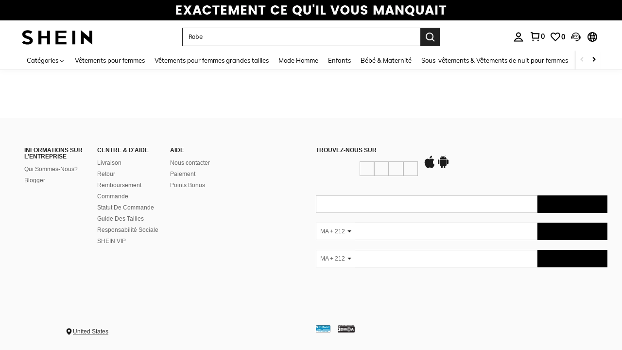

--- FILE ---
content_type: application/javascript
request_url: https://sc.ltwebstatic.com/she_dist/assets/85389.b4219ce7b19cea8a.js
body_size: -105
content:
"use strict";(self.webpackChunkSHEIN_W=self.webpackChunkSHEIN_W||[]).push([[85389],{385389:(e,i,t)=>{t.r(i);var r=t(884880);(0,t(495427).Y)(r.R2.SearchAgeLimitPopup,r.aX.SEARCH_LIST)},495427:(e,i,t)=>{t.d(i,{Y:()=>o});var r=t(945286),n=t(884880);const p=()=>t.e(90762).then(t.bind(t,290762)),o=(e,i)=>{r.A.register(e,p,{region:i,priority:n.WT[e],condition:()=>!0,type:n.WZ.FUNCTION,displayOptions:{timeout:0,inViewport:!0}})}}}]);
//# sourceMappingURL=85389.b4219ce7b19cea8a.js.map

--- FILE ---
content_type: text/javascript; charset=utf-8
request_url: https://ma.shein.com/devices/v3/profile/web?callback=smCB_1768424859170&organization=FPNyuLhAtVnAeldjikus&smdata=W7N7Uu94bq%2BVmrg%2BpkkKvFZgZI6vVFKHgLcv0MbfyhBuPwAxFZmHBdXZI0EHthklBR7Q%2BTx2PmpDG3rrkXgg9npSjxHKvPLUVRH6sHTttLVhtILmq%2FEbuvDQeSEcqqvwtMhYnWsWYdMPIAJgiui1SwLWG4Pf7%2FH%2BculbN6U8R90ilLvIxnoDasMj6A8jtfqCRFwnDTQ9O9slsjC17D62VAMGtCauieKjg8tTDrkiiXbnB%2BYmRaCz73D0eKeaGD11Pgs2dth9LEKEBccnHaHE2rNowUYdTRcnjqkMW55ip%2Bv9gQDj6y4WN5950%2FvsPUg3sC9fpKbJ%2F7MYqfEwBaZjTy%2FiEZgqqOwQXLYwC8lFwb3d8gQ2SRfaUVaEjasxNBMoMkxFARPWSjtMy8rkflBKBOGEHeEY%2F1S8zxMoteb%2B0L06wdW4j%2BI4z9bqtdiTotrNuJnxvy3yYaZnF5En0eENxk%2BzyTCNp9D5VZMEQzWcZrEBY5lV3Z3zGfiLtuSB8BCbyLoOTZ%2FLJjlFT13HbqaLOhANv3CKCSQtA6DdVBaPIjeuF5jlijrQ47BKBmiOmce9hvkL2zUwLe4Lov0BeNfDvFDt%2B83YctAEUTXdD7SPUzNBhz58TsGawF7vRFQkuBtMm7ZDkAyeLys32fjLof9m%2FsK65AWVmRUc%2Fe25ZGSBsYpfMTQHAOg2r%2B7Yx7ikm9jj%2FnK%2BRpcORGkEXU%2BZ%2B0IuNgBnokWu1eTdE%2BYNhaYePJYkz8mSWmJ06j5MJzIMyA60HlM3rpkrJR1D%2Bn%2BRiopkhHoronPrRfZTiI6ACn3zf3QhGHQtkPrW0qkAuLp7nIyWxayKWm6Fri6yJeunKsJ0jatR0dBFa01GyvRQ%2FSiP2JI04z6q0a6VPGXeUjtLRxfDCmou9h4YvEQ%2BVaLdMnPMVU7fiwPrx3jDiXwLJWQesWlepfZeXs8FjicO1GyBI58qt5agDa1vdqlB6Ev9bTUEQmnTfK0mJFVXzqY0eiRIuJVy6RceD%2BVUloe229Jw2RBWp2Ccsca3p7MpEDsxcewN7vqggFS3uK4thr2kWq2w4suZgNuF%2FTAc5%2FcIBZt%2BxrrZlHI70d1omqIbn6DKILBUd9S6nGXvVw3tcbc8FenNCi%2BGg20C%2BdntnIBhV%2FO2VSsisQz2e8E4lOeybmYTdO1q1HPUBuJCPlnctRhSRsAB2rCoNrkvN%2BbKe3irdxVz3FYOvagmkWKpHB5gKWm5LWvzgUn7t%2FyEfRBBQDUK0dHaYeX3vAktOlfVdBaNUe0gO5GxLpJ2tEGvi78YPLAbpPR7aTi%2BjoIYTlS9UxRl5Hmb3iIxIhZ3Gs0w849Ft8jgxrCF5TMupuu93l44%2FaQ9gxDESk3BHDTBZTg%2FFwjdpmKiptFGyp264fBq3I6nbGTymc86nt63eDJrBvvXt70JiDxPa%2Fw%3D%3D1487577677129&os=web&version=2.0.0
body_size: -239
content:
window['smCB_1768424859170'] && smCB_1768424859170({"code":1100,"detail":{"len":"12","sign":"kqnHTg5SnnBnnV8ta/7z7A==","timestamp":"1487582755342"},"requestId":"74291493785d9d06ea91b79187bc3ee1"})